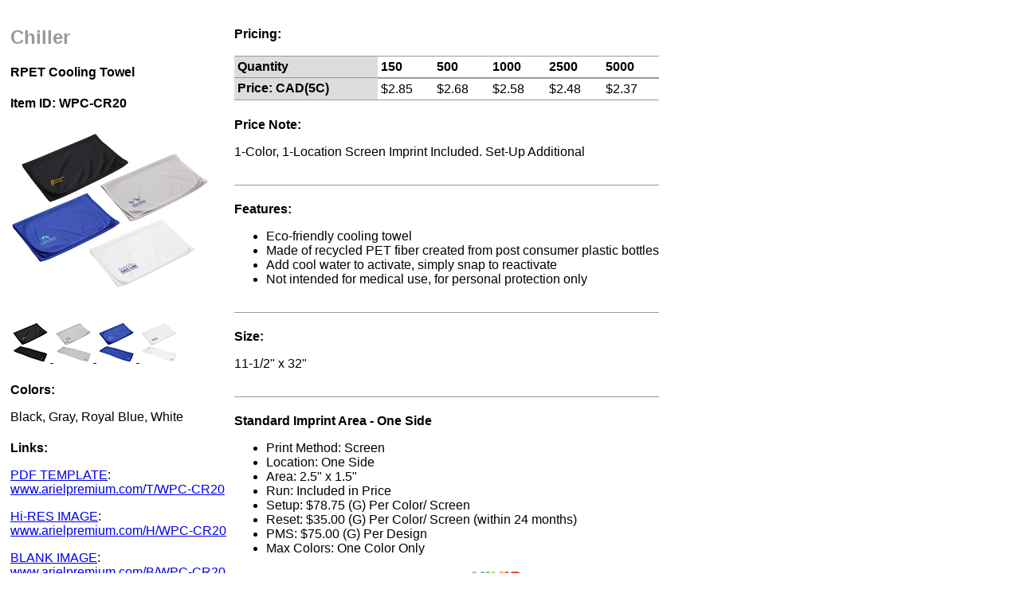

--- FILE ---
content_type: text/html; charset=UTF-8
request_url: https://www.arielpremium.com/print-product-info/WPC-CR20/us
body_size: 1647
content:
<!DOCTYPE html
   PUBLIC "-//W3C//DTD XHTML 1.0 Transitional//EN" "http://www.w3.org/TR/xhtml1/DTD/xhtml1-transitional.dtd">
<html xmlns="http://www.w3.org/1999/xhtml">
   <head>
      <meta http-equiv="Content-Type" content="text/html; charset=utf-8" />
      <title>Untitled Document</title>
   </head>
   <style>
      body {
      font-family: Arial, Helvetica, sans-serif;
      }
      h1, h2, h3, h4 {
          margin-bottom: 0px;
          padding-bottom: 0px;
      }
   </style>
   <body>
      <table style="border: 0px;" cellpadding="5" cellspacing="0">
         <tbody>
            <tr>
               <td style="vertical-align: top;">
                  <h2 style="color: #999;">Chiller</h2>
                  <h4>RPET Cooling Towel</h4>
                  <h4>Item ID: WPC-CR20</h4>
                  <a href="https://d2b9vjwb3yw5iu.cloudfront.net/files/Primary/large/wpc-cr20.jpg">
                  <img src="https://d2b9vjwb3yw5iu.cloudfront.net/files/Primary/medium/wpc-cr20.jpg" 
                     width="250" 
                     alt="WPC-CR20">
                  </a>
                  <p>
                                                                                    <a href="https://d2b9vjwb3yw5iu.cloudfront.net/files/Primary/medium/wpc-cr20bk.jpg">
                     <img src="https://d2b9vjwb3yw5iu.cloudfront.net/files/Primary/thumbs/wpc-cr20bk.gif"
                        alt="WPC-CR20BK">
                     </a>
                                                                                                                              <a href="https://d2b9vjwb3yw5iu.cloudfront.net/files/Primary/medium/wpc-cr20gy.jpg">
                     <img src="https://d2b9vjwb3yw5iu.cloudfront.net/files/Primary/thumbs/wpc-cr20gy.gif"
                        alt="WPC-CR20GY">
                     </a>
                                                                                                                              <a href="https://d2b9vjwb3yw5iu.cloudfront.net/files/Primary/medium/wpc-cr20rb.jpg">
                     <img src="https://d2b9vjwb3yw5iu.cloudfront.net/files/Primary/thumbs/wpc-cr20rb.gif"
                        alt="WPC-CR20RB">
                     </a>
                                                                                                                              <a href="https://d2b9vjwb3yw5iu.cloudfront.net/files/Primary/medium/wpc-cr20wh.jpg">
                     <img src="https://d2b9vjwb3yw5iu.cloudfront.net/files/Primary/thumbs/wpc-cr20wh.gif"
                        alt="WPC-CR20WH">
                     </a>
                                                               <br />
                                                                                   </p>

                    <h4>Colors:</h4>
                    <p>Black, Gray, Royal Blue, White</p>

                    <h4>Links:</h4>
                    <p>
                        <a href="https://www.arielpremium.com/T/WPC-CR20">PDF TEMPLATE</a>: 
                        <br />
                        <a href="https://www.arielpremium.com/T/WPC-CR20">www.arielpremium.com/T/WPC-CR20</a>
                    </p>
                    <p>
                        <a href="https://www.arielpremium.com/H/WPC-CR20">Hi-RES IMAGE</a>:
                        <br />
                        <a href="https://www.arielpremium.com/H/WPC-CR20">www.arielpremium.com/H/WPC-CR20</a>
                    </p>
                    <p>
                        <a href="https://www.arielpremium.com/B/WPC-CR20">BLANK IMAGE</a>:
                        <br />
                        <a href="https://www.arielpremium.com/B/WPC-CR20">www.arielpremium.com/B/WPC-CR20</a>
                    </p>
               </td>
               <td style="vertical-align: top;">
                  <h4>Pricing:</h4>
                  <br />
                  <table style="width: 100%" style="border: 0px;" cellpadding="4" cellspacing="0">
                     <tbody>
                        <tr style="font-weight: bold; ">
                           <td style="background-color: #DDDDDD; border-bottom: solid 1px #999; border-top: solid 1px #999;">Quantity</td>
                                                      <td style="border-bottom: solid 1px #999; border-top: solid 1px #999;">150</td>
                                                      <td style="border-bottom: solid 1px #999; border-top: solid 1px #999;">500</td>
                                                      <td style="border-bottom: solid 1px #999; border-top: solid 1px #999;">1000</td>
                                                      <td style="border-bottom: solid 1px #999; border-top: solid 1px #999;">2500</td>
                                                      <td style="border-bottom: solid 1px #999; border-top: solid 1px #999;">5000</td>
                                                   </tr>
                        <tr >
                           <td style="font-weight: bold; background-color: #DDDDDD; border-bottom: solid 1px #999">Price: CAD(5C)</td>
                                                      <td style="border-bottom: solid 1px #999; border-top: solid 1px #999;">$2.85</td>
                                                      <td style="border-bottom: solid 1px #999; border-top: solid 1px #999;">$2.68</td>
                                                      <td style="border-bottom: solid 1px #999; border-top: solid 1px #999;">$2.58</td>
                                                      <td style="border-bottom: solid 1px #999; border-top: solid 1px #999;">$2.48</td>
                                                      <td style="border-bottom: solid 1px #999; border-top: solid 1px #999;">$2.37</td>
                                                   </tr>
                                             </tbody>
                  </table>
                  
                  <div style="border-bottom: solid 1px #999; padding-bottom: 1em;">
                  <h4>Price Note:</h4>
                                    <p>1-Color, 1-Location Screen Imprint Included. Set-Up Additional</p>
                
                                    </div>

                  <div style="border-bottom: solid 1px #999; padding-bottom: 1em;">
                  <h4>Features:</h4>
                    <ul>
<li>Eco-friendly cooling towel</li>
<li>Made of recycled PET fiber created from post consumer plastic bottles</li>
<li>Add cool water to activate, simply snap to reactivate</li>
<li>Not intended for medical use, for personal protection only</li>
</ul>

                    </div>

                                    <div style="border-bottom: solid 1px #999; padding-bottom: 1em;">
                  <h4>Size:</h4>
                  <p>11-1/2&quot; x 32&quot;</p>
                  </div>
                                   
                 
                                   
                                                      <h4>Standard Imprint Area - One Side</h4>
                  <ul>
                     <li>Print Method: Screen</li>
                     <li>Location: One Side</li>
                     <li>Area: 2.5&quot; x 1.5&quot;</li>
                                                               <li>Run: Included in Price</li>
                                                               <li>Setup: $78.75 (G) Per Color/ Screen</li>
                     <li>Reset: $35.00 (G) Per Color/ Screen (within 24 months)</li>
                                          <li>PMS: $75.00 (G) Per Design</li>
                                          <li>Max Colors: One Color Only</li>
                                       </ul>
                                                      Available for a Full-Color Imprint With: &emsp;<img src="https://d2b9vjwb3yw5iu.cloudfront.net/files/Primary/graphics/vivid_color_80x44.png">
                                 </td>
            </tr>
         </tbody>
      </table>
   </body>
   <script>
      document.addEventListener('DOMContentLoaded', function() {
         window.print();
      }, false);
   </script>
</html>
